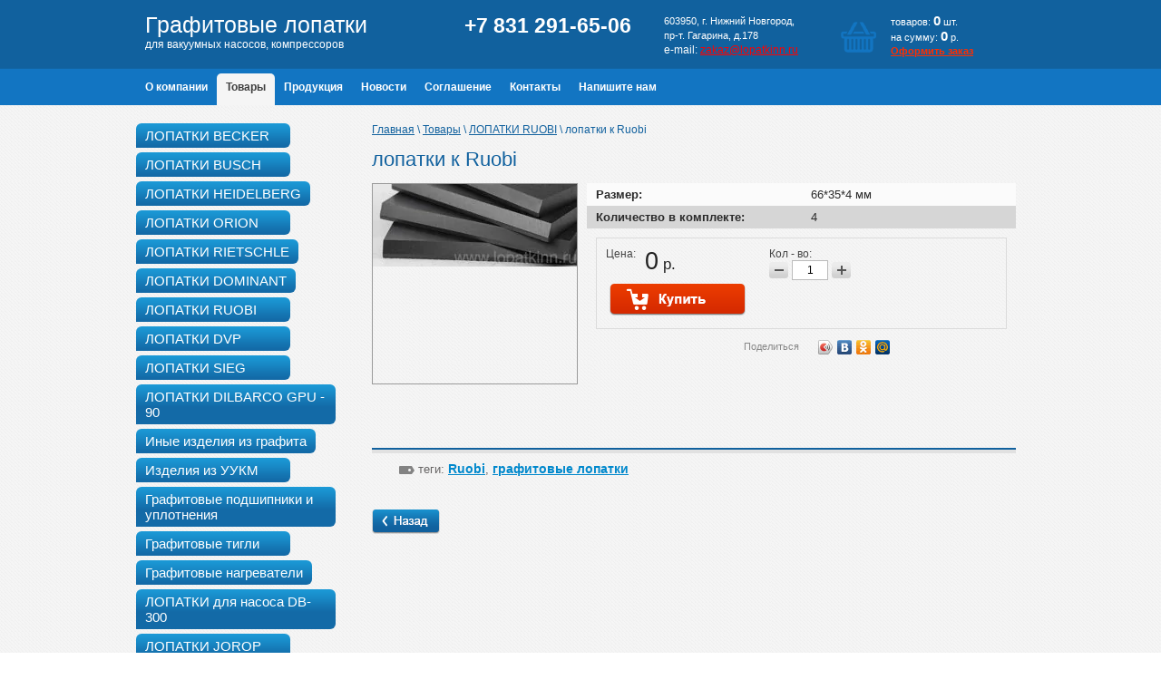

--- FILE ---
content_type: text/html; charset=utf-8
request_url: http://lopatkinn.ru/lopatki-becker-busch-rietschle/product/lopatki-k-ruobi
body_size: 7675
content:

	<!doctype html>
<html lang="ru">
<head>
<meta name="robots" content="all"/>
<meta http-equiv="Content-Type" content="text/html; charset=UTF-8" />
<meta name="description" content="графитовые лопатки к вакуумным насосам, компрессорам" />
<meta name="keywords" content="графитовые лопатки, аналоговые лопатки, оригинальные графитовые лопатки" />
<title>лопатки  к  Ruobi</title>
<!-- assets.top -->
<meta property="og:title" content="графитовые лопатки">
<meta name="twitter:title" content="графитовые лопатки">
<meta property="og:description" content="графитовые лопатки к вакуумным насосам, компрессорам">
<meta name="twitter:description" content="графитовые лопатки к вакуумным насосам, компрессорам">
<meta property="og:image" content="http://lopatkinn.ru/thumb/2/RbW-hpjdG6jS3VH0rtpQoA/350r350/d/dscn0841.jpg">
<meta name="twitter:image" content="http://lopatkinn.ru/thumb/2/RbW-hpjdG6jS3VH0rtpQoA/350r350/d/dscn0841.jpg">
<meta property="og:image:type" content="image/jpeg">
<meta property="og:image:width" content="350">
<meta property="og:image:height" content="350">
<meta property="og:type" content="website">
<meta property="og:url" content="http://lopatkinn.ru/lopatki-becker-busch-rietschle/product/lopatki-k-ruobi">
<meta name="twitter:card" content="summary">
<!-- /assets.top -->


<link type="text/css" rel="stylesheet" href="/t/v231/images/styles.css" charset="utf-8" />


            <!-- 46b9544ffa2e5e73c3c971fe2ede35a5 -->
            <script src='/shared/s3/js/lang/ru.js'></script>
            <script src='/shared/s3/js/common.min.js'></script>
        <link rel='stylesheet' type='text/css' href='/shared/s3/css/calendar.css' /><link rel='stylesheet' type='text/css' href='/shared/highslide-4.1.13/highslide.min.css'/>
<script type='text/javascript' src='/shared/highslide-4.1.13/highslide-full.packed.js'></script>
<script type='text/javascript'>
hs.graphicsDir = '/shared/highslide-4.1.13/graphics/';
hs.outlineType = null;
hs.showCredits = false;
hs.lang={cssDirection:'ltr',loadingText:'Загрузка...',loadingTitle:'Кликните чтобы отменить',focusTitle:'Нажмите чтобы перенести вперёд',fullExpandTitle:'Увеличить',fullExpandText:'Полноэкранный',previousText:'Предыдущий',previousTitle:'Назад (стрелка влево)',nextText:'Далее',nextTitle:'Далее (стрелка вправо)',moveTitle:'Передвинуть',moveText:'Передвинуть',closeText:'Закрыть',closeTitle:'Закрыть (Esc)',resizeTitle:'Восстановить размер',playText:'Слайд-шоу',playTitle:'Слайд-шоу (пробел)',pauseText:'Пауза',pauseTitle:'Приостановить слайд-шоу (пробел)',number:'Изображение %1/%2',restoreTitle:'Нажмите чтобы посмотреть картинку, используйте мышь для перетаскивания. Используйте клавиши вперёд и назад'};</script>
<link rel="icon" href="/favicon.ico" type="image/x-icon">
<link rel="apple-touch-icon" href="/touch-icon-iphone.png">
<link rel="apple-touch-icon" sizes="76x76" href="/touch-icon-ipad.png">
<link rel="apple-touch-icon" sizes="120x120" href="/touch-icon-iphone-retina.png">
<link rel="apple-touch-icon" sizes="152x152" href="/touch-icon-ipad-retina.png">
<meta name="msapplication-TileImage" content="/touch-w8-mediumtile.png"/>
<meta name="msapplication-square70x70logo" content="/touch-w8-smalltile.png" />
<meta name="msapplication-square150x150logo" content="/touch-w8-mediumtile.png" />
<meta name="msapplication-wide310x150logo" content="/touch-w8-widetile.png" />
<meta name="msapplication-square310x310logo" content="/touch-w8-largetile.png" />

<!--s3_require-->
<link rel="stylesheet" href="/g/basestyle/1.0.1/user/user.css" type="text/css"/>
<link rel="stylesheet" href="/g/basestyle/1.0.1/user/user.blue.css" type="text/css"/>
<script type="text/javascript" src="/g/basestyle/1.0.1/user/user.js" async></script>
<!--/s3_require-->

<link href="/g/shop2/shop2.css" rel="stylesheet" type="text/css" />
<link href="/g/shop2/comments/comments.less.css" rel="stylesheet" type="text/css" />
<link rel="stylesheet" type="text/css" href="/g/shop2/elements.less.css">

	<script type="text/javascript" src="/g/jquery/jquery-1.7.2.min.js" charset="utf-8"></script>


<script type="text/javascript" src="/g/shop2/shop2.packed.js"></script>
<script type="text/javascript" src="/g/printme.js" charset="utf-8"></script>
<script type="text/javascript" src="/g/no_cookies.js" charset="utf-8"></script>
<script type="text/javascript" src="/g/shop2v2/default/js/baron.min.js"></script>
<script type="text/javascript" src="/g/shop2/shop2custom.js" charset="utf-8"></script>
<script type="text/javascript" src="/g/shop2/disable.params.shop2.js" charset="utf-8"></script>
<script type="text/javascript">
	shopClient.uri = '/lopatki-rietschle-ek-60';
	shopClient.mode = 'product';
        	shop2.apiHash = {"getPromoProducts":"f2b358bdf53a05eb3de5dff50bbfdecf","cartAddItem":"839289fe93adfd1fe11c580f49ad7689","getSearchMatches":"57a40994dda9d3a541dbf17d460cf435","getFolderCustomFields":"658ac097ee532e5025e66b93b261a4cf","getProductListItem":"f498d86d8b32ce02cd55c0da4c44daaf","cartRemoveItem":"42b45dcba714aae5f04b33b666151c41","cartUpdate":"1a609321889a648336ec17db8133fce7","cartRemoveCoupon":"6d825bb14121ac8973dbe394080348b9","cartAddCoupon":"63c1f8c46309cd1d6dcca2ab7528a8d7","deliveryCalc":"d1d354a173489b46247fd84aeae85713","printOrder":"b9504cf032399d0fa4849dc416fc0abc","cancelOrder":"e924c8b2408d528ac02da6c6f3c8881f","cancelOrderNotify":"8c76f0bd99e4f443f4be0f3a2735ac08","repeatOrder":"5c9ad099fa729e7280c1ef26a5a5d9a5","paymentMethods":"6ec9f101c3cc99caf96320febb7504f1","compare":"28000f0ace39b982214132dd9bec8d81"};
</script>

<link type="text/css" rel="stylesheet" href="/t/v231/images/shop2.css" charset="utf-8" />
<link rel="stylesheet" type="text/css" href="/g/css/styles_articles_tpl.css" charset="utf-8" />
<script type="text/javascript" src="/t/v231/images/shop2.js" charset="utf-8"></script>


<script type="text/javascript" charset="utf-8">
	hs.align = 'center';
	hs.transitions = ['expand', 'crossfade'];
	hs.outlineType = 'rounded-white';
	hs.fadeInOut = true;
	hs.dimmingOpacity = 0.75;   
</script>


<!--[if lt IE 9]>
<link type="text/css" rel="stylesheet" href="/t/v231/images/style_ie.css" charset="utf-8" />
<script src="http://html5shim.googlecode.com/svn/trunk/html5.js" type="text/javascript" charset="utf-8"></script>
<![endif]-->
</head>
<body>

<div class="wrapper">
	<header>
		<aside>
						<div class="visiting-card-top">
				
				<div class="representative-block">
					<div class="company-name">Графитовые лопатки</div>					<div class="business-type">для вакуумных насосов, компрессоров</div>				</div>
			</div><!-- visiting-card-top -->
									<div class="phone-top">
								<div class="num">
					+7 831 291-65-06
				</div>
											</div><!-- phone-top -->
									<div class="contacts-top">
				<div class="address">603950, г. Нижний Новгород, пр-т. Гагарина, д.178</div>				<div class="email">e-mail: <a href="mailto:zakaz@lopatkinn.ru">zakaz@lopatkinn.ru</a></div>			</div><!-- contacts-top -->
						
<div id="shop2-cart-preview">
 <div class="cart-top">

        <p>товаров: <strong id="cart_total_amount">0</strong>&nbsp;<span>шт.</span></p>
        <p>на сумму: <strong id="cart_total">0</strong>&nbsp;<span>р.</span></p>
        <p><a href="/lopatki-rietschle-ek-60/cart">Оформить заказ</a></p>
    </div>
</div><!-- cart-top -->			<div class="clear-container"></div>
		</aside>
	</header><!-- Header -->

	<div class="nav-top">
		<nav>
						<menu class="menu-top">
								<li><a href="/">О компании</a></li>
								<li><a href="/lopatki-rietschle-ek-60" class="current">Товары</a></li>
								<li><a href="/produkciya">Продукция</a></li>
								<li><a href="/news">Новости</a></li>
								<li><a href="/soglasheniye">Соглашение</a></li>
								<li><a href="/kontakty">Контакты</a></li>
								<li><a href="/napishite-nam">Напишите нам</a></li>
							</menu>
						<div class="clear-container"></div>
		</nav>
	</div><!-- Nav Top -->

	<table class="content">
		<tr>
			<td class="sidebar">
								<nav>
					<menu class="menu-main">
																												<li><a href="/lopatki-becker">ЛОПАТКИ  BECKER</a>
																																																							</li>
																																									<li><a href="/lopatki-busch">ЛОПАТКИ  BUSCH</a>
																																																							</li>
																																									<li><a href="/lopatki-heidelberg">ЛОПАТКИ  HEIDELBERG</a>
																																																							</li>
																																									<li><a href="/lopatki-orion">ЛОПАТКИ  ORION</a>
																																																							</li>
																																									<li><a href="/lopatki-rietschle">ЛОПАТКИ RIETSCHLE</a>
																																																							</li>
																																									<li><a href="/grafitovye-lopatki-becker">ЛОПАТКИ DOMINANT</a>
																																																							</li>
																																									<li><a href="/magazin-2.9/folder/grafitovye-lopatki-dominant">ЛОПАТКИ RUOBI</a>
																																																							</li>
																																									<li><a href="/magazin-2.9/folder/grafitovye-lopatki-dvp">ЛОПАТКИ DVP</a>
																																																							</li>
																																									<li><a href="/grafitovye-lopatki-sieg">ЛОПАТКИ SIEG</a>
																																																							</li>
																																									<li><a href="/dilbarco-gpu-90">ЛОПАТКИ DILBARCO GPU - 90</a>
																																																							</li>
																																									<li><a href="/lopatki-becker-busch-rietschle/folder/lopatki-sieg">Иные изделия из графита</a>
																																																							</li>
																																									<li><a href="/lopatki-becker-busch-rietschle/folder/inye-izdeliya-iz-grafita">Изделия из УУКМ</a>
																																																							</li>
																																									<li><a href="/lopatki-becker-busch-rietschle/folder/inye-izdeliya-iz-grafita-1">Графитовые подшипники и уплотнения</a>
																																																							</li>
																																									<li><a href="/lopatki-becker-busch-rietschle/folder/grafitovye-podshipniki-i-uplotneniya">Графитовые тигли</a>
																																																							</li>
																																									<li><a href="/lopatki-becker-busch-rietschle/folder/grafitovye-tigli">Графитовые нагреватели</a>
																																																							</li>
																																									<li><a href="/db-300">ЛОПАТКИ для насоса DB-300</a>
																																																							</li>
																																									<li><a href="/lopatki-jorop">ЛОПАТКИ  JOROP</a>
																																								</li>
					</menu>
				</nav><!-- Nav Main -->
												<div class="block-text">
					<div class="block-title">Доставка продукции</div>
					<div class="block-body">
						<p style="text-align: center;"><span data-mega-font-name="arial_black" style="font-family:Arial Black,Avant Garde;"><strong><span style="font-size:14pt;">Все марки и размеры&nbsp;&nbsp;лопаток&nbsp; в наличии.</span></strong></span></p>

<p style="text-align: center;"><span data-mega-font-name="arial_black" style="font-family:Arial Black,Avant Garde;"><strong><span style="font-size:14pt;">Срок&nbsp; доставки&nbsp; по РФ от 1 дня.</span></strong></span></p>
						<div class="clear-container"></div>
					</div>
				</div><!-- Block Text -->
												<div class="block-news">
					<div class="block-title">Новости</div>
										<article class="brief-news">
						<time pubdate>21.01.2026</time>
						<div class="anonce">
							<a href="/news/news_post/dostoynaya-alternativa"></a>
							<div class="clear-container"></div>
						</div>
					</article>
										<article class="brief-news">
						<time pubdate>19.01.2026</time>
						<div class="anonce">
							<a href="/news/kejs-importozameshenie-graphit"><p style="margin-bottom:11px"><span style="font-size:11pt"><span style="line-height:107%"><span style="font-family:C&#133;</a>
							<div class="clear-container"></div>
						</div>
					</article>
										<article class="brief-news">
						<time pubdate>16.01.2026</time>
						<div class="anonce">
							<a href="/news/news_post/kak-samomu-zamenit-grafitovye-lopatki">Самостоятельная замена графитовых лопаток</a>
							<div class="clear-container"></div>
						</div>
					</article>
										<article class="brief-news">
						<time pubdate>15.01.2026</time>
						<div class="anonce">
							<a href="/news/news_post/gde-v-rossi-delayut-grafitovyye-lopatki"><p><strong>Рано или поздно любая техника требует обслуживания, ремонта и замены комплектующих. Времени на ожидание о&#133;</a>
							<div class="clear-container"></div>
						</div>
					</article>
										<article class="brief-news">
						<time pubdate>14.01.2026</time>
						<div class="anonce">
							<a href="/news/news_post/besplatnaya-dostavka-pri-zakaze-ot-20-000-rublej"><p>Бесплатная доставка графитовых лопаток &nbsp;при заказе от 20 000 руб.!</p>

<p>В акции участвуют все модели лопа&#133;</a>
							<div class="clear-container"></div>
						</div>
					</article>
										<div class="archive-news"><a href="/news">архив новостей</a></div>
				</div><!-- Block News -->
							</td>
			<td class="text_body">
								
<div class="site-path" data-url="/lopatki-rietschle-ek-60"><a href="/">Главная</a> \ <a href="/lopatki-rietschle-ek-60">Товары</a> \ <a href="/magazin-2.9/folder/grafitovye-lopatki-dominant">ЛОПАТКИ RUOBI</a> \ лопатки  к  Ruobi</div>				<h1>лопатки  к  Ruobi</h1>
<!-- header.tpl -->
	
	
	<script type="text/javascript" charset="utf-8">
	    if ( typeof jQuery == "undefined") {
	        document.write('<' + 'script type="text/javascript" charset="utf-8" ' + 'src="/shared/s3/js/jquery-1.7.2.min.js"' + '><' + '/script>');
	    }
	</script>
	


	<script type="text/javascript">
	//<![CDATA[
	    shop2.product.init({
	    'refs'    : {"735922704":{"razmer":{"66*35*4 \u043c\u043c":["1061050904"]},"kolichestvo-krepezhnyh-otverstiy":{"4":["1061050904"]}}},
	    'apiHash' : {"getPromoProducts":"f2b358bdf53a05eb3de5dff50bbfdecf","cartAddItem":"839289fe93adfd1fe11c580f49ad7689","getSearchMatches":"57a40994dda9d3a541dbf17d460cf435","getFolderCustomFields":"658ac097ee532e5025e66b93b261a4cf","getProductListItem":"f498d86d8b32ce02cd55c0da4c44daaf","cartRemoveItem":"42b45dcba714aae5f04b33b666151c41","cartUpdate":"1a609321889a648336ec17db8133fce7","cartRemoveCoupon":"6d825bb14121ac8973dbe394080348b9","cartAddCoupon":"63c1f8c46309cd1d6dcca2ab7528a8d7","deliveryCalc":"d1d354a173489b46247fd84aeae85713","printOrder":"b9504cf032399d0fa4849dc416fc0abc","cancelOrder":"e924c8b2408d528ac02da6c6f3c8881f","cancelOrderNotify":"8c76f0bd99e4f443f4be0f3a2735ac08","repeatOrder":"5c9ad099fa729e7280c1ef26a5a5d9a5","paymentMethods":"6ec9f101c3cc99caf96320febb7504f1","compare":"28000f0ace39b982214132dd9bec8d81"},
	    'verId'   : 666126
	});
	// ]]>
	</script>

	

   
        
                                                     
                

<form class="shop2-product-card shop2-product-item" method="post" action="/lopatki-rietschle-ek-60?mode=cart&action=add" accept-charset="utf-8" onsubmit="shopClient.addItem(this, '839289fe93adfd1fe11c580f49ad7689', '666126', this.kind_id.value, this.amount.value, this.elements.submit, 'shop2-cart-preview'); return false;">
	<input type="hidden" name="kind_id" value="1061050904" />
	<input type="hidden" name="product_id" value="735922704" />
	<input type="hidden" name="meta" value='{&quot;razmer&quot;:&quot;66*35*4 \u043c\u043c&quot;,&quot;kolichestvo-krepezhnyh-otverstiy&quot;:&quot;4&quot;}' />
	<div class="product-side-left">
		<div class="image" style="width:225px; height:220px;">
						<a href="/d/lopatki_2_obr.jpg" class="highslide" onclick="return hs.expand(this)">
				<img id="shop2-product-image" src="/thumb/2/6THXjwJpfOwvjylRQqcMRQ/225r220/d/lopatki_2_obr.jpg" alt="лопатки  к  Ruobi" border="0" />
			</a>
											</div>
					</div>
	<div class="product-side-right">
		<table class="shop2-product-options">
													
									
		
					<tr class="even">
				<th>Размер:</th>
				<td>66*35*4 мм </td>
			</tr>
									
									
		
					<tr class="odd">
				<th>Количество в комплекте:</th>
				<td>4 </td>
			</tr>
					</table>
				<div class="shop2-product-form">
			<div class="clear-container"></div>
			<div class="prices">
				<div>Цена:</div>
				<div>
										<p class="price"><span>0</span>&nbsp;р.</p>
				</div>
			</div>
			<div class="amount">
				<div>Кол - во:</div>
				<div class="shop2-product-amount">
					<span class="amount-minus">&nbsp;</span>
					<input type="text" name="amount" value="1" />
					<span class="amount-plus">&nbsp;</span>
				</div>
			</div>
                        			    <input type="submit" class="shop2-product-buy3" name="submit" value="Купить" />
                        			<div class="clear-container"></div>
		</div>

		<div class="shared-top">
			<span class="title">Поделиться</span>
			<script type="text/javascript" src="//yandex.st/share/share.js" charset="utf-8"></script>
			<div class="yashare-auto-init" data-yashareL10n="ru" data-yashareType="icon" data-yashareQuickServices="vkontakte,odnoklassniki,moimir,google"></div>
		</div>
	</div>
	<div class="clear-container"></div>
<re-captcha data-captcha="recaptcha"
     data-name="captcha"
     data-sitekey="6LcYvrMcAAAAAKyGWWuW4bP1De41Cn7t3mIjHyNN"
     data-lang="ru"
     data-rsize="invisible"
     data-type="image"
     data-theme="light"></re-captcha></form>    <div class="product-desc">
            <div class="shop-tabs">
                <ul class="shop-tabs-nav">
                                                                                                                                                                                    </ul>
                <div class="product-clear"></div>
                                                                                                                                                    </div>
</div><div class="shop2-tags">
<span></span> теги:
                    <a href="/lopatki-rietschle-ek-60/tag/Ruobi">Ruobi</a>,                    <a href="/lopatki-rietschle-ek-60/tag/%D0%B3%D1%80%D0%B0%D1%84%D0%B8%D1%82%D0%BE%D0%B2%D1%8B%D0%B5+%D0%BB%D0%BE%D0%BF%D0%B0%D1%82%D0%BA%D0%B8">графитовые лопатки</a>        </div>
<br /><br />
<div class="clear-both">
	<a class="shop2-button1 back" href="javascript:history.go(-1)"><span class="button-left">&nbsp;</span><span class="button-value"><span></span></span><span class="button-right">&nbsp;</span></a>
</div>    
    

	<!-- bottom.tpl -->
			</td>
		</tr>
	</table><!-- Content -->

	<div class="wrapper_clear"></div>
</div>

<footer>
		<div class="nav-bot">
		<nav>
			<menu class="menu-bot">
								<li><a href="/">О компании</a></li>
								<li><a href="/lopatki-rietschle-ek-60" class="current">Товары</a></li>
								<li><a href="/produkciya">Продукция</a></li>
								<li><a href="/news">Новости</a></li>
								<li><a href="/soglasheniye">Соглашение</a></li>
								<li><a href="/kontakty">Контакты</a></li>
								<li><a href="/napishite-nam">Напишите нам</a></li>
							</menu>
			<div class="clear-container"></div>
		</nav>
	</div><!-- Nav Top -->
		<aside>
				<div class="contacts-bot">
			<div class="address">603950, г. Нижний Новгород, пр-т. Гагарина, д.178</div>			<div class="phone"><span>тел.:</span> +7 831 291-65-06</div>			<div class="email"><span>e-mail:</span> <a href="mailto:zakaz@lopatkinn.ru">zakaz@lopatkinn.ru</a></div>		</div><!-- contacts-bot -->
						<div class="schedule-bot">
			<p><br />
&nbsp;</p>
		</div><!-- schedule-bot -->
				<div class="copy">
						<div class="counters-bot">
				<!-- Yandex.Metrika counter -->
<script type="text/javascript" >
   (function(m,e,t,r,i,k,a){m[i]=m[i]||function(){(m[i].a=m[i].a||[]).push(arguments)};
   m[i].l=1*new Date();k=e.createElement(t),a=e.getElementsByTagName(t)[0],k.async=1,k.src=r,a.parentNode.insertBefore(k,a)})
   (window, document, "script", "https://mc.yandex.ru/metrika/tag.js", "ym");

   ym(36716155, "init", {
        clickmap:true,
        trackLinks:true,
        accurateTrackBounce:true,
        webvisor:true
   });
</script>
<noscript><div><img src="https://mc.yandex.ru/watch/36716155" style="position:absolute; left:-9999px;" alt="" /></div></noscript>
<!-- /Yandex.Metrika counter -->
<!--__INFO2026-01-21 00:46:54INFO__-->

			</div><!-- counters-bot -->
						<div class="mega">
				<span style='font-size:14px;' class='copyright'><!--noindex--><span style="text-decoration:underline; cursor: pointer;" onclick="javascript:window.open('https://megagr'+'oup.ru/base_shop?utm_referrer='+location.hostname)" class="copyright">создание интернет-магазина</span> в megagroup.ru<!--/noindex--></span>
			</div>
		</div><!-- Copyright -->
		<div class="clear-container"></div>
	</aside>
</footer><!-- Footer -->


<!-- assets.bottom -->
<!-- </noscript></script></style> -->
<script src="/my/s3/js/site.min.js?1768978399" ></script>
<script src="/my/s3/js/site/defender.min.js?1768978399" ></script>
<script >/*<![CDATA[*/
var megacounter_key="467c0d93d167ab924076fe51250a41aa";
(function(d){
    var s = d.createElement("script");
    s.src = "//counter.megagroup.ru/loader.js?"+new Date().getTime();
    s.async = true;
    d.getElementsByTagName("head")[0].appendChild(s);
})(document);
/*]]>*/</script>
<script >/*<![CDATA[*/
$ite.start({"sid":664143,"vid":666126,"aid":731322,"stid":4,"cp":21,"active":true,"domain":"lopatkinn.ru","lang":"ru","trusted":false,"debug":false,"captcha":3});
/*]]>*/</script>
<!-- /assets.bottom -->
</body>
</html>

--- FILE ---
content_type: text/css
request_url: http://lopatkinn.ru/t/v231/images/styles.css
body_size: 4537
content:
/*
================================================
  Reset v 2.1 [s3-mod]
================================================
*/
html, body, div, span, applet, object, iframe,
h1, h2, h3, h4, h5, h6, p, blockquote, pre,
a, abbr, acronym, address, big, cite, code,
del, dfn, em, img, ins, kbd, q, s, samp,
small, strike, strong, sub, sup, tt, var,
b, u, i, center,
dl, dt, dd, ol, ul, li,
fieldset, form, label, legend,
table, caption, tbody, tfoot, thead, tr, th, td,
article, aside, canvas, details, embed,
figure, figcaption, footer, header, hgroup,
menu, nav, output, ruby, section, summary,
time, mark, audio, video {
  margin: 0;
  padding: 0;
  border: 0;
  font-size: 100%;
}

article, aside, details, figcaption, figure,
footer, header, hgroup, menu, nav, section {
  display: block;
}
a img{
border: 0 none;
}
ol, ul, menu {
  list-style: none;
}

blockquote, q {
  quotes: none;
}

blockquote:before, blockquote:after,
q:before, q:after {
  content: '';
  content: none;
}

table {
  border-collapse: collapse;
  border-spacing: 0;
}

sub, sup {
  font-size: 65%;
  line-height: 1;
  vertical-align: baseline;
}
sup {
  vertical-align: top;
}
sub {
  vertical-align: bottom;
}

/* Elements of Form */
input:focus, textarea:focus, select:focus {
  outline: none;
}
input, select, button {
  vertical-align: baseline;
}
textarea {
  resize: vertical;
  min-height: 100px;
  max-width: 100%;
  overflow: auto;
}
textarea, select[multiple] {
  vertical-align: top;
}
input[type="color"] {
  vertical-align: middle;
}
input[type="radio"], input[type="checkbox"] {
  margin: 0 4px;
}

/* Pablex Object */
object video {
  display: none;
}
@media only screen and (-webkit-min-device-pixel-ratio: 2) {
  object video {
    display: block !important;
  }
}
.filter_block{ width: 709px !important; }

/*
================================================
  Default Tags Properties
================================================
*/
.row-vspace,
h1, h2, h3, h4, h5, h6,
hr, p, ul, ol {
  margin-top: 15px;
  margin-bottom: 15px;
}

ul, ol {
  margin-left: 20px;
}

ul {
  list-style: disc;
}

ol {
  list-style: decimal;
}

a {
  outline: none;
  color: #0088cc;
}
a:hover {
  text-decoration: none;
}

hr {
  display: block;
  height: 1px;
  border: 0;
  border-top: 1px solid #cccccc;
  padding: 0;
}


/*
================================================
  Selectors Utility
================================================
*/
.pull-left {
  float: left !important;
}
.pull-right {
  float: right !important;
}

.text-left {
  text-align: left !important;
}
.text-right {
  text-align: right !important;
}
.text-center {
  text-align: center !important;
}

.hide {
  display: none !important;
}

.show {
  display: block !important;
}

.invisible {
  visibility: hidden !important;
}
.visible {
  visibility: visible !important;
}

.fixed {
  position: fixed !important;
}

.clearfix {
  *zoom: 1;
}
.clearfix:before,
.clearfix:after {
  display: table;
  content: '';
  line-height: 0;
}
.clearfix:after {
  clear: both;
}

.clear-both {
  clear: both;
}

/* Tables */
table.table0 td,
table.table1 td,
table.table2 td,
table.table2 th {
  padding: 5px;
  border: 1px solid #afafaf;
  vertical-align: top;
}
table.table0 td {
  border: none;
}
table.table2 th {
  padding: 8px 5px;
  background: #595959;
  border: 1px solid #595959;
  border-bottom: 1px solid #afafaf;
  font-weight: normal;
  text-align: left;
}


/*
================================================
  Design Styles
================================================
*/
html, body {
  position: relative;
  height: 100%;
  min-width: 980px;
}
html {
  overflow-y: scroll;
}
body {
  font: normal 12px Arial, Helvetica, sans-serif;
  text-align: left;
  color: #464646;
  background:url(body.jpg);
}

h1, h2, h3, h4, h5, h6 {
  color: #11619e;
  font: inherit;
  line-height: 1;
}

h1 {font-size: 22px;}
h2 {font-size: 20px;}
h3 {font-size: 18px;}
h4 {font-size: 16px;}
h5, h6 {font-size: 14px;}

h1:first-child,
h2:first-child,
h3:first-child,
h4:first-child,
h5:first-child,
h6:first-child {margin-top: 0;}


.wrapper {
  height: auto !important;
  min-height: 100%;
  height: 100%;
  width: 100%;
  margin: 0 auto -170px auto;
}

.wrapper_clear {
  clear: both;
  height: 200px;
}

.clear-container {
  line-height: 0;
  font-size: 0;
  height: 0;
  width: 100%;
  clear: both;
  overflow: hidden;
}


/* Header */
header {
  background: #11619e;
  min-height: 75px;
  border-bottom: 1px solid #1165a4;
  color: #ffffff;
}
header a {
  color: #ff0000;
}
header p {
  margin: 0;
}
header > aside {
  width: 980px;
  margin: 0 auto;
  min-height: 75px;
}


/* Footer */
footer {
  min-height: 170px;
  background: #11619e;
  color: #ffffff;
}
footer a {
  color: #fff;
}
footer p {
  margin: 0;
}
footer > aside {
  width: 980px;
  margin: 0 auto;
}


/* Content */
.content {
  border-collapse: collapse;
  border-spacing: 0;
  width: 980px;
  margin: 0 auto;
}
.content .sidebar {
  width: 220px;
  vertical-align: top;
  text-align: left;
}
.content .text_body {
  vertical-align: top;
  padding: 20px 10px 20px 40px;
  text-align: left;
}


/* *** Blocks in Header *** */
/* Card Top */
.visiting-card-top {
  padding: 13px 20px 12px 10px;
  min-height: 50px;
  display: inline;
  float: left;
  width: 332px;
}
.visiting-card-top .logo {
  float: left;
  display: inline;
  width: 60px;
  height: 50px;
  margin: 0 16px 0 0;
}
.visiting-card-top .logo img {
  width: 60px;
  height: 50px;
  display: block;
  border: none;
}
.visiting-card-top .representative-block {
  overflow: hidden;
}
.visiting-card-top .company-name {
  word-wrap: break-word;
  font-size: 25px;
}
.visiting-card-top .business-type {
  font-size: 12px;
  color: #fff;
}


/* Phone Top */
.phone-top {
  min-height: 50px;
  float: left;
  display: inline;
  margin: 15px 20px 10px 0;
  width: 200px;
}
.phone-top p {
  margin: 0;
}
.phone-top .title {
  font-size: 12px;
  color: #fff;
  padding-top: 1px;
}
.phone-top .num {
  font-size: 23px;
  font-weight: bold;
}
.phone-top .num span {
  font-size: 18px;
  color: #ff2e00;
  font-weight: normal;
}

/* Contacts Top */
.contacts-top {
  width: 160px;
  min-height: 50px;
  float: left;
  display: inline;
  margin: 15px 20px 10px 0;
  line-height: 16px;
}
.contacts-top .address {
  font-size: 11px;
}
.contacts-top .email {
  color: #fff;
}

/* Cart Top */
.cart-added {  background: url(cart-top-icon.png) 15px 50% no-repeat !important;}
.cart-top {
  float: left;
  display: inline;
  min-height: 55px;
  min-width: 133px;
  padding: 15px 0 5px 70px;
  background: url(cart-top-icon1.png) 15px 50% no-repeat;
  line-height: 15px;
  font-size: 11px;
  color: #fff;
}
.cart-top p {
  margin: 0;
}
.cart-top span {
  color: #fff;
}
.cart-top strong {
  font-size: 15px;
  color: #ffffff;
}
.cart-top a {
  color: #ff2e00;
  font-weight: bold;
}


/* *** Blocks in Footer *** */
/* Contacts Bot */
.contacts-bot {
  width: 320px;
  float: left;
  display: inline;
  font-size: 12px;
  text-align: left;
  line-height: 16px;
  padding: 20px 20px 20px 10px;
}
.contacts-bot .email span,
.contacts-bot .phone span {
  color: #fff;
}

/* Contacts Bot */
.schedule-bot {
  width: 260px;
  float: left;
  display: inline;
  font-size: 12px;
  text-align: left;
  line-height: 16px;
  padding: 20px 20px 20px 0;
  color: #e9e9e9;
}

/* Copyright */
.copy {
  float: right;
  display: inline;
  width: 340px;
  text-align: right;
  padding: 20px 10px 20px 0;
}
.copy .mega {
  font-size: 12px;
  height: 36px;
  line-height: 36px;
  padding-right: 36px;
  color: #fff;
  background: url(mega.png) 100% 0 no-repeat;
}
.copy .mega span[style] {
  font-size: 12px !important;
}

/* Counters Bot */
.counters-bot {
  padding-bottom: 10px;
}
.counters-bot img {
  border: none;
}


/* *** Blocks in Sidebar *** */
/* Block Text */
.block-text {
  margin: 20px 0;
}
.block-text .block-title {
  background: #d52900 url(block-title-1.png) 0 0 repeat-x;
  text-shadow: #e57e6f 1px 1px 0;
  font-size: 20px;
  text-decoration: none;
  color: #fff;
  padding: 5px 10px;
  margin: 0 5px 0 0 ;
  -webkit-border-radius: 6px 6px 6px 0;
  -moz-border-radius: 6px 6px 6px 0;
  border-radius: 6px 6px 6px 0;
  -webkit-box-shadow: #777777 0 1px 1.5px;
  -moz-box-shadow: #777777 0 1px 1.5px;
  box-shadow: #777777 0 1px 1.5px;
}
.block-text .block-body {
  font-size: 15px;
  padding: 15px 10px;
  color: #252a2f;
}
.block-text .block-body p:first-child {
  margin-top: 0;
}

/* Block News */
.block-news {
  margin: 20px 0;
}
.block-news .block-title {
  background: #1269a6 url(block-title-2.png) 0 0 repeat-x;
  font-size: 20px;
  text-decoration: none;
  color: #ffffff;
  padding: 5px 10px;
  margin: 0 5px 0 0 ;
  -webkit-border-radius: 6px 6px 6px 0;
  -moz-border-radius: 6px 6px 6px 0;
  border-radius: 6px 6px 6px 0;
  -webkit-box-shadow: #777777 0 1px 1.5px;
  -moz-box-shadow: #777777 0 1px 1.5px;
  box-shadow: #777777 0 1px 1.5px;
}
.block-news .brief-news {
  margin: 15px 0 10px;
  padding: 0 10px;
  font-size: 12px;
  color: #000000;
}
.block-news .brief-news .anonce {margin: 5px 0;}
.block-news .brief-news .anonce a {color: #000000; text-decoration: none;}
.block-news .brief-news .anonce a:hover {color: #000000; text-decoration: underline;}
.block-news .brief-news > time {
  display: inline-block;
  *display: inline;
  font-size: 11px;
  line-height: 1;
  background: #e2e2e2;
  padding: 4px 6px;
  -webkit-border-radius: 2px;
  -moz-border-radius: 2px;
  border-radius: 2px;
}
.block-news .archive-news {padding: 0 10px;}

/* Tag Cloud */
.tag-cloud {
  margin: 20px 0;
  padding: 0 20px 0 10px;
  text-align: left;
  font-size: 13px;
  color: #555555;
}
.tag-cloud a {color: #555555; text-decoration: underline; display: inline-block; padding: 2px 0;}
.tag-cloud a:hover {color: #3b81b1; text-decoration: underline;}


/* *** Nav Main *** */
.menu-main,
.menu-main li,
.menu-main ul {
  list-style: none;
  line-height: 0;
  font-size: 0;
  padding: 0;
  margin: 0;
}

.menu-main {
  margin: 20px 0;
  text-align: left;
}
.menu-main > li {
  margin: 5px 0;
}
.menu-main > li > a {
  display: inline-block;
  cursor: pointer;
  min-width: 150px;
  padding: 5px 10px;
  font-size: 15px;
  line-height: normal;
  text-decoration: none;
  color: #ffffff;
  background: #136aa7 url(nav-main-normal.png) 0 0 repeat-x;
  -webkit-border-radius: 6px 6px 6px 0;
  -moz-border-radius: 6px 6px 6px 0;
  border-radius: 6px 6px 6px 0;
}
.menu-main > li > a.current,
.menu-main > li > a:hover {
  background: #d12600 url(nav-main-current.png) 0 0 repeat-x;
  text-decoration: none;
  color: #000000;
  -webkit-box-shadow: #777777 0 1px 1.5px;
  -moz-box-shadow: #777777 0 1px 1.5px;
  box-shadow: #777777 0 1px 1.5px;
}

.menu-main ul {
  padding: 5px 0 5px 10px;
}

.menu-main  li li {
  margin: 3px 0;
}
.menu-main  li li a {
  display: inline-block;
  cursor: pointer;
  min-width: 66px;
  padding: 3px 8px;
  font-size: 14px;
  line-height: normal;
  text-decoration: none;
  color: #000000;
  background: url(submenu-marker.png) 0 11px no-repeat;
  -webkit-border-radius: 5px;
  -moz-border-radius: 5px;
  border-radius: 5px;
}
.menu-main  li li a:hover,
.menu-main  li li a.current {
  background: none #de3100;
  text-decoration: none;
  color: #0862a8;
}


/* *** Nav Top *** */
.nav-top {
  background: #1275c2;
  min-height: 40px;
}
.nav-top > nav {
  width: 980px;
  margin: 0 auto;
}

.shared-top {
  float: right;
  display: inline;
  padding: 11px 0 11px 10px;
  width:300px;
}

div.yashare-auto-init {position:relative; top:-5px;}

.shared-top span {
  float: left;
  height: 16px;
  padding: 0 0 0 5px;
}
.shared-top span img {
  border: none;
  display: block;
}
.shared-top span.title {
  padding: 0 15px 0 0;
  line-height: 16px;
  font-size: 11px;
  color: #898989;
}

.menu-top,
.menu-top li,
.menu-top ul {
  list-style: none;
  line-height: 0;
  font-size: 0;
  padding: 0;
  margin: 0;
}

.menu-top {
  overflow: hidden;
}
.menu-top li {
  float: left;
  padding: 5px 0 0 0;
}
.menu-top li a {
  float: left;
  height: 35px;
  line-height: 30px;
  padding: 0 10px;
  font-size: 12px;
  font-weight: bold;
  text-decoration: none;
  color: #ffffff;
  -webkit-border-radius: 5px 5px 0 0;
  -moz-border-radius: 5px 5px 0 0;
  border-radius: 5px 5px 0 0;
}
.menu-top li a:hover,
.menu-top li a.current {
  background: #f5f5f5;
  text-decoration: none;
  color: #3e3e3e;
}


/* *** Nav Bot *** */
.nav-bot {
  background: #11619e;
  border-bottom:none;
  min-height: 45px;
}
.nav-bot > nav {
  width: 980px;
  margin: 0 auto;
}

.menu-bot,
.menu-bot li,
.menu-bot ul {
  list-style: none;
  line-height: 0;
  font-size: 0;
  padding: 0;
  margin: 0;
}

.menu-bot {
  overflow: hidden;
}
.menu-bot li {
  float: left;
  padding: 0 0 5px 0;
}
.menu-bot li a {
  float: left;
  height: 40px;
  line-height: 45px;
  padding: 0 10px;
  font-size: 13px;
  text-decoration: none;
  color: #ffffff;
  -webkit-border-radius: 0 0 5px 5px;
  -moz-border-radius: 0 0 5px 5px;
  border-radius: 0 0 5px 5px;
}
.menu-bot li a:hover,
.menu-bot li a.current {
  background: #f5f5f5;
  text-decoration: none;
  color: #1b1b1b;
}


/* **************************************************************** */


/* Site Path */
.site-path {
  margin: 15px 0;
  font-size: 12px;
  color:#11619e;
}
.site-path:first-child {
  margin: 0 0 15px 0;
}
.site-path a {color:#11619e;} 
/*******************************/


div.search-block-wrap {
  /*padding-top: 16px !important;
  padding-bottom:16px !important;*/
  margin: 15px 0;
}

form.search-block {
	background: #e6e6e6;
	padding: 10px 10px 20px 0;
	margin: 0;
	
	width:590px;

	-webkit-border-top-right-radius: 4px;
	-moz-border-radius-topright: 4px;
	border-top-right-radius: 4px;

	-webkit-border-bottom-left-radius: 4px;
	-moz-border-radius-bottomleft: 4px;
	border-bottom-left-radius: 4px;

	-webkit-border-bottom-right-radius: 4px;
	-moz-border-radius-bottomright: 4px;
	border-bottom-right-radius: 4px;
}

div.search-block-wrap, form.search-block ul, form.search-block li {
  padding: 0;
  margin: 0;
  list-style: none;
  font-size: 0;
  line-height: 0;
}

form.search-block ul {
  overflow: hidden;
}

form.search-block li {
  float: left;
  width: 160px;
  margin: 14px 0 0 30px;
}

form.search-block label {
  color: #464646;
  font-size:13px;
  line-height: normal;
  display: block;
  padding: 0 0 6px;
}

form.search-block select {
  width: 160px;
}

form.search-block input.submit {
  width: 95px;
  height: 30px;
  border: none;
  background: url(search-btn.png) 0 0 no-repeat;
  margin: 15px 0 0;
  cursor: pointer;
}

form.search-block input.submit:hover {
  background-position: 0 -34px;
} 

form.search-block input.submit:active {
  background-position: 0 -68px;
}

a.search-tabs {
  display: inline-block;
}

a.search-tabs.tires {
  background: url(tires_default.png) 0 0 no-repeat;
  width: 97px;
  height: 27px;
}

a.search-tabs.tires.active {
  background: url(tires_active.png) 0 0 no-repeat;
  width: 102px;
  height: 37px;
}

a.search-tabs.disks {
  background: url(disks_default.png) 0 0 no-repeat;
  width: 109px;
  height: 27px;
}

a.search-tabs.disks.active {
  background: url(disks_active.png) 0 0 no-repeat;
  width: 123px;
  height: 37px;
}

div.search-block-wrap.tires {
  background: url(tires_bg.png) 100% 50% no-repeat; min-height:222px; 
}

div.search-block-wrap.disks {
  background: url(disks_bg.png) 100% 50% no-repeat; min-height:222px;
}


.filter_block { background:url(tires_bg.png) right top no-repeat;}
form.shop2-filter { min-height:100px;}

--- FILE ---
content_type: text/javascript
request_url: http://counter.megagroup.ru/467c0d93d167ab924076fe51250a41aa.js?r=&s=1280*720*24&u=http%3A%2F%2Flopatkinn.ru%2Flopatki-becker-busch-rietschle%2Fproduct%2Flopatki-k-ruobi&t=%D0%BB%D0%BE%D0%BF%D0%B0%D1%82%D0%BA%D0%B8%20%D0%BA%20Ruobi&fv=0,0&en=1&rld=0&fr=0&callback=_sntnl1769031517387&1769031517387
body_size: 202
content:
//:1
_sntnl1769031517387({date:"Wed, 21 Jan 2026 21:38:37 GMT", res:"1"})